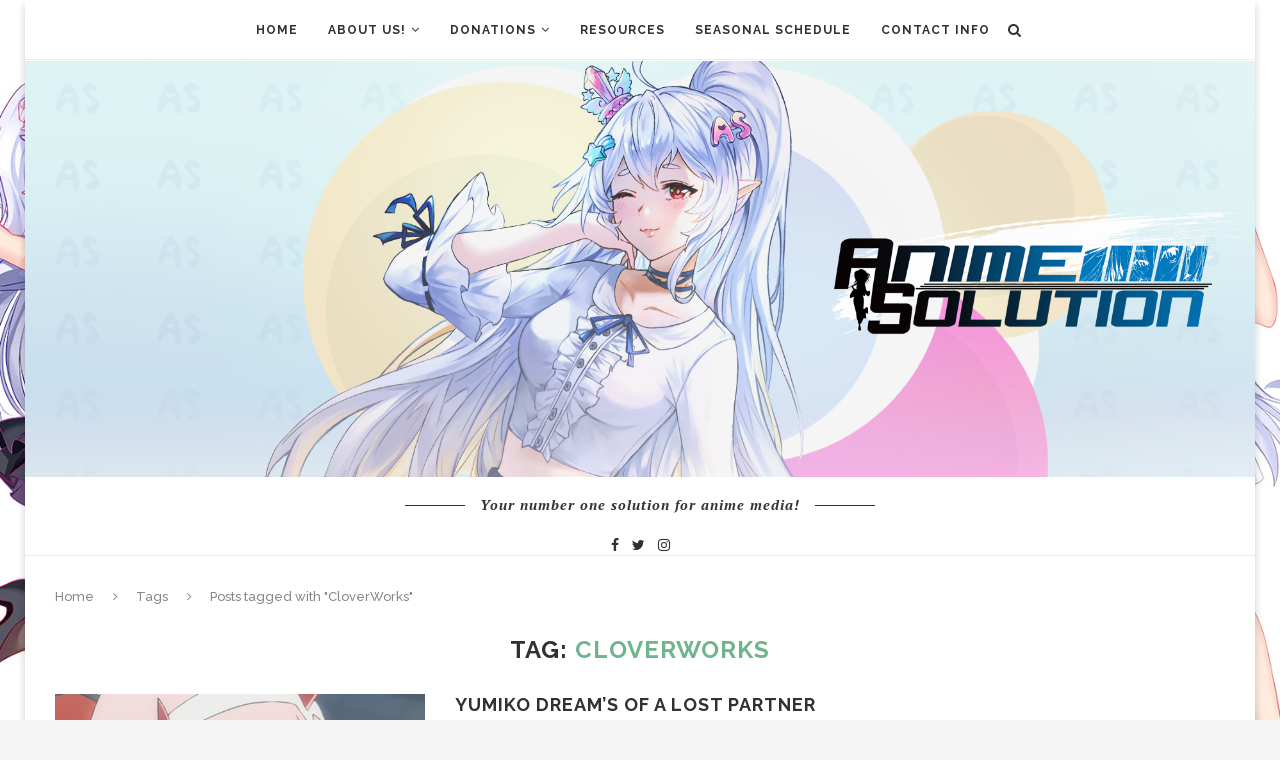

--- FILE ---
content_type: text/html; charset=UTF-8
request_url: https://animesolution.com/tag/cloverworks/
body_size: 10287
content:
<!DOCTYPE html>
<html lang="en-US">
<head>
	<meta charset="UTF-8">
	<meta http-equiv="X-UA-Compatible" content="IE=edge">
	<meta name="viewport" content="width=device-width, initial-scale=1">
	<link rel="profile" href="https://gmpg.org/xfn/11" />
		<link rel="alternate" type="application/rss+xml" title="Anime Solution RSS Feed" href="https://animesolution.com/feed/" />
	<link rel="alternate" type="application/atom+xml" title="Anime Solution Atom Feed" href="https://animesolution.com/feed/atom/" />
	<link rel="pingback" href="https://animesolution.com/xmlrpc.php" />
	<!--[if lt IE 9]>
	<script src="https://animesolution.com/wp-content/themes/soledad/js/html5.js"></script>
	<![endif]-->
	<title>Tag: CloverWorks | Anime Solution</title>

<!-- The SEO Framework by Sybre Waaijer -->
<meta property="og:locale" content="en_US" />
<meta property="og:type" content="website" />
<meta property="og:title" content="Tag: CloverWorks | Anime Solution" />
<meta property="og:url" content="https://animesolution.com/tag/cloverworks/" />
<meta property="og:site_name" content="Anime Solution" />
<meta name="twitter:card" content="summary_large_image" />
<meta name="twitter:title" content="Tag: CloverWorks | Anime Solution" />
<link rel="canonical" href="https://animesolution.com/tag/cloverworks/" />
<link rel="next" href="https://animesolution.com/tag/cloverworks/page/2/" />
<!-- / The SEO Framework by Sybre Waaijer | 0.64ms meta | 0.99ms boot -->

<link rel='dns-prefetch' href='//fonts.googleapis.com' />
<link rel='dns-prefetch' href='//s.w.org' />
<link rel="alternate" type="application/rss+xml" title="Anime Solution &raquo; Feed" href="https://animesolution.com/feed/" />
<link rel="alternate" type="application/rss+xml" title="Anime Solution &raquo; Comments Feed" href="https://animesolution.com/comments/feed/" />
<link rel="alternate" type="application/rss+xml" title="Anime Solution &raquo; CloverWorks Tag Feed" href="https://animesolution.com/tag/cloverworks/feed/" />
		<script type="text/javascript">
			window._wpemojiSettings = {"baseUrl":"https:\/\/s.w.org\/images\/core\/emoji\/12.0.0-1\/72x72\/","ext":".png","svgUrl":"https:\/\/s.w.org\/images\/core\/emoji\/12.0.0-1\/svg\/","svgExt":".svg","source":{"concatemoji":"https:\/\/animesolution.com\/wp-includes\/js\/wp-emoji-release.min.js?ver=5.3.2"}};
			!function(e,a,t){var r,n,o,i,p=a.createElement("canvas"),s=p.getContext&&p.getContext("2d");function c(e,t){var a=String.fromCharCode;s.clearRect(0,0,p.width,p.height),s.fillText(a.apply(this,e),0,0);var r=p.toDataURL();return s.clearRect(0,0,p.width,p.height),s.fillText(a.apply(this,t),0,0),r===p.toDataURL()}function l(e){if(!s||!s.fillText)return!1;switch(s.textBaseline="top",s.font="600 32px Arial",e){case"flag":return!c([127987,65039,8205,9895,65039],[127987,65039,8203,9895,65039])&&(!c([55356,56826,55356,56819],[55356,56826,8203,55356,56819])&&!c([55356,57332,56128,56423,56128,56418,56128,56421,56128,56430,56128,56423,56128,56447],[55356,57332,8203,56128,56423,8203,56128,56418,8203,56128,56421,8203,56128,56430,8203,56128,56423,8203,56128,56447]));case"emoji":return!c([55357,56424,55356,57342,8205,55358,56605,8205,55357,56424,55356,57340],[55357,56424,55356,57342,8203,55358,56605,8203,55357,56424,55356,57340])}return!1}function d(e){var t=a.createElement("script");t.src=e,t.defer=t.type="text/javascript",a.getElementsByTagName("head")[0].appendChild(t)}for(i=Array("flag","emoji"),t.supports={everything:!0,everythingExceptFlag:!0},o=0;o<i.length;o++)t.supports[i[o]]=l(i[o]),t.supports.everything=t.supports.everything&&t.supports[i[o]],"flag"!==i[o]&&(t.supports.everythingExceptFlag=t.supports.everythingExceptFlag&&t.supports[i[o]]);t.supports.everythingExceptFlag=t.supports.everythingExceptFlag&&!t.supports.flag,t.DOMReady=!1,t.readyCallback=function(){t.DOMReady=!0},t.supports.everything||(n=function(){t.readyCallback()},a.addEventListener?(a.addEventListener("DOMContentLoaded",n,!1),e.addEventListener("load",n,!1)):(e.attachEvent("onload",n),a.attachEvent("onreadystatechange",function(){"complete"===a.readyState&&t.readyCallback()})),(r=t.source||{}).concatemoji?d(r.concatemoji):r.wpemoji&&r.twemoji&&(d(r.twemoji),d(r.wpemoji)))}(window,document,window._wpemojiSettings);
		</script>
		<style type="text/css">
img.wp-smiley,
img.emoji {
	display: inline !important;
	border: none !important;
	box-shadow: none !important;
	height: 1em !important;
	width: 1em !important;
	margin: 0 .07em !important;
	vertical-align: -0.1em !important;
	background: none !important;
	padding: 0 !important;
}
</style>
	<link rel='stylesheet' id='wp-block-library-css'  href='https://animesolution.com/wp-includes/css/dist/block-library/style.min.css?ver=5.3.2' type='text/css' media='all' />
<link rel='stylesheet' id='wp-block-library-theme-css'  href='https://animesolution.com/wp-includes/css/dist/block-library/theme.min.css?ver=5.3.2' type='text/css' media='all' />
<link rel='stylesheet' id='ivory-search-styles-css'  href='https://animesolution.com/wp-content/plugins/add-search-to-menu/public/css/ivory-search.min.css?ver=4.5.2' type='text/css' media='all' />
<link rel='stylesheet' id='h5vp-style-css'  href='https://animesolution.com/wp-content/plugins/html5-video-player-pro/css/h5vp.css?ver=1.5' type='text/css' media='all' />
<link rel='stylesheet' id='wou-css-css'  href='https://animesolution.com/wp-content/plugins/wpdiscuz-online-users/assets/css/wou.min.css?ver=7.0.1' type='text/css' media='all' />
<style id='wou-css-inline-css' type='text/css'>
#wpdcom .wc-comment .wou-status-online{color:#00b38f;border: 1px solid #00b38f;}#wpdcom .wou-status-offline i{color:#ca3c3c;}#wpdcom .wou-status-offline{color:#ca3c3c;border: 1px solid #ca3c3c;}#wpdcom .wou-status-online i{color:#00b38f;}#wpdcom .wou-status-online{color:#00b38f;border: 1px solid #00b38f;}#wou-notification-popup{bottom:50px;right:50px;}#wou-notification-popup .wou-notification-item{background:#eee;color:#333;}
</style>
<link rel='stylesheet' id='penci-fonts-css'  href='//fonts.googleapis.com/css?family=Raleway%3A300%2C300italic%2C400%2C400italic%2C500%2C500italic%2C700%2C700italic%2C800%2C800italic%7CPT+Serif%3A300%2C300italic%2C400%2C400italic%2C500%2C500italic%2C700%2C700italic%2C800%2C800italic%7CPlayfair+Display+SC%3A300%2C300italic%2C400%2C400italic%2C500%2C500italic%2C700%2C700italic%2C800%2C800italic%7CMontserrat%3A300%2C300italic%2C400%2C400italic%2C500%2C500italic%2C700%2C700italic%2C800%2C800italic%26subset%3Dlatin%2Ccyrillic%2Ccyrillic-ext%2Cgreek%2Cgreek-ext%2Clatin-ext&#038;ver=1.0' type='text/css' media='all' />
<link rel='stylesheet' id='penci_style-css'  href='https://animesolution.com/wp-content/themes/soledad/style.css?ver=1592718653' type='text/css' media='all' />
<link rel='stylesheet' id='wpdiscuz-font-awesome-css'  href='https://animesolution.com/wp-content/plugins/wpdiscuz/assets/third-party/font-awesome-5.13.0/css/fontawesome-all.min.css?ver=7.0.6' type='text/css' media='all' />
<link rel='stylesheet' id='wpdiscuz_widgets_comm_vot_style-css'  href='https://animesolution.com/wp-content/plugins/wpdiscuz-widgets/assets/css/style.min.css?ver=7.0.3' type='text/css' media='all' />
<link rel='stylesheet' id='wpdiscuz_widgets_slick_style-css'  href='https://animesolution.com/wp-content/plugins/wpdiscuz-widgets/assets/third-party/slick/slick.min.css?ver=7.0.3' type='text/css' media='all' />
<script type='text/javascript' src='https://animesolution.com/wp-content/plugins/wp-gfycat/js/gfyCollection.js?ver=5.3.2'></script>
<script type='text/javascript' src='https://animesolution.com/wp-content/plugins/wp-gfycat/js/gfyObject.js?ver=5.3.2'></script>
<script type='text/javascript' src='https://animesolution.com/wp-content/plugins/wp-gfycat/js/analytics.js?ver=5.3.2'></script>
<script type='text/javascript' src='https://animesolution.com/wp-includes/js/jquery/jquery.js?ver=1.12.4-wp'></script>
<script type='text/javascript' src='https://animesolution.com/wp-includes/js/jquery/jquery-migrate.min.js?ver=1.4.1'></script>
<script type='text/javascript' src='https://animesolution.com/wp-content/plugins/html5-video-player-pro/js/h5vp.js?ver=1.5'></script>
<link rel='https://api.w.org/' href='https://animesolution.com/wp-json/' />
<link rel="EditURI" type="application/rsd+xml" title="RSD" href="https://animesolution.com/xmlrpc.php?rsd" />
<link rel="wlwmanifest" type="application/wlwmanifest+xml" href="https://animesolution.com/wp-includes/wlwmanifest.xml" /> 
<meta name="p:domain_verify" content="9fc7c7fd4d154a16ab48e77530e08292"/>
<meta name="google-site-verification" content="AGJgSTotQvl6v5o9yxdaV_hZOqs5Cb-eV4adXL_PZHY" /><link rel="apple-touch-icon" sizes="180x180" href="/wp-content/uploads/fbrfg/apple-touch-icon.png?v=yyQz4rwmkG">
<link rel="icon" type="image/png" sizes="32x32" href="/wp-content/uploads/fbrfg/favicon-32x32.png?v=yyQz4rwmkG">
<link rel="icon" type="image/png" sizes="16x16" href="/wp-content/uploads/fbrfg/favicon-16x16.png?v=yyQz4rwmkG">
<link rel="manifest" href="/wp-content/uploads/fbrfg/site.webmanifest?v=yyQz4rwmkG">
<link rel="mask-icon" href="/wp-content/uploads/fbrfg/safari-pinned-tab.svg?v=yyQz4rwmkG" color="#5bbad5">
<link rel="shortcut icon" href="/wp-content/uploads/fbrfg/favicon.ico?v=yyQz4rwmkG">
<meta name="msapplication-TileColor" content="#2b5797">
<meta name="msapplication-config" content="/wp-content/uploads/fbrfg/browserconfig.xml?v=yyQz4rwmkG">
<meta name="theme-color" content="#ffffff">        <style type='text/css'>.like-count-first.wpdiscuz-widget-comment .wpdiscuz-widget-icon-show-box{background:#20252B;}#widget-comments-container .wpdiscuz-widgets-tab-title-list li .fas{color:#20252B;}div#widget-comments-container.widget-comments-container{max-width:550px;margin-left:10px;margin-right:10px;}div#widget-comments-container div.wpdiscuz-widgets-content{padding-right:10px;padding-left:10px;}div.widget-comments-container>div,div.widget-comments-container>ul>.tab-title-list-active-item{background-color:rgba(255, 255, 255, 0);}#widget-comments-container ul.wpdiscuz-widgets-tab-title-list li.tab-title-list-active-item{border-top-color:#20252B}#widget-comments-container .wpd_widgets_items_wrapper .slick-arrow{background:#20252B;} #widget-comments-container{font-size:100%}</style>
        <style type="text/css">				.penci-hide-tagupdated{ display: none !important; }
									.featured-area .penci-image-holder, .featured-area .penci-slider4-overlay, .featured-area .penci-slide-overlay .overlay-link, .featured-style-29 .featured-slider-overlay, .penci-slider38-overlay{ border-radius: ; -webkit-border-radius: ; }
		.penci-featured-content-right:before{ border-top-right-radius: ; border-bottom-right-radius: ; }
		.penci-flat-overlay .penci-slide-overlay .penci-mag-featured-content:before{ border-bottom-left-radius: ; border-bottom-right-radius: ; }
				.container-single .post-image{ border-radius: ; -webkit-border-radius: ; }
				.penci-mega-thumbnail .penci-image-holder{ border-radius: ; -webkit-border-radius: ; }
						body.penci-body-boxed { background-image: url(https://animesolution.com/wp-content/uploads/2020/09/AS-Ani-BG.jpg); }
							#header .inner-header .container { padding:1px 0; }
	
						.penci-page-header h1 { text-transform: none; }
						
																																																																				.penci-featured-content .feat-text h3 a, .featured-style-35 .feat-text-right h3 a, .featured-style-4 .penci-featured-content .feat-text h3 a, .penci-mag-featured-content h3 a, .pencislider-container .pencislider-content .pencislider-title { text-transform: none; letter-spacing: 0; }
											.penci-header-signup-form { padding-top: px; }
	.penci-header-signup-form { padding-bottom: px; }
																						.penci-slide-overlay .overlay-link, .penci-slider38-overlay { opacity: ; }
	.penci-item-mag:hover .penci-slide-overlay .overlay-link, .featured-style-38 .item:hover .penci-slider38-overlay { opacity: ; }
	.penci-featured-content .featured-slider-overlay { opacity: ; }
										.featured-style-29 .featured-slider-overlay { opacity: ; }
								.pencislider-container .pencislider-content .pencislider-title, .featured-style-37 .penci-item-1 .featured-cat{-webkit-animation-delay: 0.9s;-moz-animation-delay: 0.9s;-o-animation-delay: 0.9s;animation-delay: 0.9s;}
		.pencislider-container .pencislider-caption, .featured-style-37 .penci-item-1 .feat-text h3 {-webkit-animation-delay: 1.1s;-moz-animation-delay: 1.1s;-o-animation-delay: 1.1s;animation-delay: 1.1s;}
		.pencislider-container .pencislider-content .penci-button, .featured-style-37 .penci-item-1 .feat-meta {-webkit-animation-delay: 1.3s;-moz-animation-delay: 1.3s;-o-animation-delay: 1.3s;animation-delay: 1.3s;}
		.penci-featured-content .feat-text{ -webkit-animation-delay: 0.7s;-moz-animation-delay: 0.7s;-o-animation-delay: 0.7s;animation-delay: 0.7s; }
		.penci-featured-content .feat-text .featured-cat{ -webkit-animation-delay: 0.9s;-moz-animation-delay: 0.9s;-o-animation-delay: 0.9s;animation-delay: 0.9s; }
		.penci-featured-content .feat-text h3{ -webkit-animation-delay: 1.1s;-moz-animation-delay: 1.1s;-o-animation-delay: 1.1s;animation-delay: 1.1s; }
		.penci-featured-content .feat-text .feat-meta, .featured-style-29 .penci-featured-slider-button{ -webkit-animation-delay: 1.3s;-moz-animation-delay: 1.3s;-o-animation-delay: 1.5s;animation-delay: 1.3s; }
		.penci-featured-content-right:before{ animation-delay: 0.8s; -webkit-animation-delay: 0.8s; }
		.featured-style-35 .featured-cat{ animation-delay: 1.2s; -webkit-animation-delay: 1.2s; }
		.featured-style-35 .feat-text-right h3{ animation-delay: 1.4s; -webkit-animation-delay: 1.4s; }
		.featured-style-35 .feat-text-right .featured-content-excerpt{ animation-delay: 1.6s; -webkit-animation-delay: 1.6s; }
		.featured-style-35 .feat-text-right .penci-featured-slider-button{ animation-delay: 1.8s; -webkit-animation-delay: 1.8s; }
																								.penci-grid li.typography-style .overlay-typography { opacity: ; }
	.penci-grid li.typography-style:hover .overlay-typography { opacity: ; }
																	
		
																																																								.container-single .single-post-title { text-transform: none; letter-spacing: 1px; }
																				.container-single .post-pagination h5 { text-transform: none; letter-spacing: 0; }
					.container-single .item-related h3 a { text-transform: none; letter-spacing: 0; }
							
																																												
		
									.home-featured-cat-content .mag-photo .mag-overlay-photo { opacity: ; }
	.home-featured-cat-content .mag-photo:hover .mag-overlay-photo { opacity: ; }
													.inner-item-portfolio:hover .penci-portfolio-thumbnail a:after { opacity: ; }
												
	
		
		
	</style><script>
var penciBlocksArray=[];
var portfolioDataJs = portfolioDataJs || [];var PENCILOCALCACHE = {};
		(function () {
				"use strict";
		
				PENCILOCALCACHE = {
					data: {},
					remove: function ( ajaxFilterItem ) {
						delete PENCILOCALCACHE.data[ajaxFilterItem];
					},
					exist: function ( ajaxFilterItem ) {
						return PENCILOCALCACHE.data.hasOwnProperty( ajaxFilterItem ) && PENCILOCALCACHE.data[ajaxFilterItem] !== null;
					},
					get: function ( ajaxFilterItem ) {
						return PENCILOCALCACHE.data[ajaxFilterItem];
					},
					set: function ( ajaxFilterItem, cachedData ) {
						PENCILOCALCACHE.remove( ajaxFilterItem );
						PENCILOCALCACHE.data[ajaxFilterItem] = cachedData;
					}
				};
			}
		)();function penciBlock() {
		    this.atts_json = '';
		    this.content = '';
		}</script>
<script type="application/ld+json">{
    "@context": "https:\/\/schema.org\/",
    "@type": "organization",
    "@id": "#organization",
    "logo": {
        "@type": "ImageObject",
        "url": "https:\/\/animesolution.com\/wp-content\/uploads\/2020\/09\/Anime-Solutions-aniver-banner-1.png"
    },
    "url": "https:\/\/animesolution.com\/",
    "name": "Anime Solution",
    "description": "Your number one solution for anime media!"
}</script><script type="application/ld+json">{
    "@context": "https:\/\/schema.org\/",
    "@type": "WebSite",
    "name": "Anime Solution",
    "alternateName": "Your number one solution for anime media!",
    "url": "https:\/\/animesolution.com\/"
}</script><script type="application/ld+json">{
    "@context": "https:\/\/schema.org\/",
    "@type": "BreadcrumbList",
    "itemListElement": [
        {
            "@type": "ListItem",
            "position": 1,
            "item": {
                "@id": "https:\/\/animesolution.com",
                "name": "Home"
            }
        },
        {
            "@type": "ListItem",
            "position": 2,
            "item": {
                "@id": "https:\/\/animesolution.com\/tag\/cloverworks\/",
                "name": "CloverWorks"
            }
        }
    ]
}</script>
<!-- BEGIN GAINWP v5.4.5 Universal Analytics - https://intelligencewp.com/google-analytics-in-wordpress/ -->
<script>
(function(i,s,o,g,r,a,m){i['GoogleAnalyticsObject']=r;i[r]=i[r]||function(){
	(i[r].q=i[r].q||[]).push(arguments)},i[r].l=1*new Date();a=s.createElement(o),
	m=s.getElementsByTagName(o)[0];a.async=1;a.src=g;m.parentNode.insertBefore(a,m)
})(window,document,'script','https://www.google-analytics.com/analytics.js','ga');
  ga('create', 'UA-106287103-1', 'auto');
  ga('send', 'pageview');
</script>
<!-- END GAINWP Universal Analytics -->
</head>

<body data-rsssl=1 class="archive tag tag-cloverworks tag-193 soledad penci-body-boxed">
	<a id="close-sidebar-nav" class="header-4"><i class="penci-faicon fa fa-close" ></i></a>
	<nav id="sidebar-nav" class="header-4" role="navigation" itemscope itemtype="https://schema.org/SiteNavigationElement">

					<div id="sidebar-nav-logo">
									<a href="https://animesolution.com/"><img class="penci-lazy" src="https://animesolution.com/wp-content/themes/soledad/images/penci-holder.png" data-src="https://animesolution.com/wp-content/uploads/2020/07/AS-Logo.png" alt="Anime Solution" /></a>
							</div>
		
					<div class="header-social sidebar-nav-social">
				<div class="inner-header-social">
			<a href="https://www.facebook.com/animesolution/" rel="nofollow" target="_blank"><i class="penci-faicon fa fa-facebook" ></i></a>
				<a href="https://twitter.com/Anime_Solution?lang=en" rel="nofollow" target="_blank"><i class="penci-faicon fa fa-twitter" ></i></a>
				<a href="https://www.instagram.com/anime_solution_/" rel="nofollow" target="_blank"><i class="penci-faicon fa fa-instagram" ></i></a>
																																		</div>			</div>
		
		<ul id="menu-test" class="menu"><li id="menu-item-74" class="menu-item menu-item-type-custom menu-item-object-custom menu-item-home menu-item-74"><a href="https://animesolution.com/">Home</a></li>
<li id="menu-item-75" class="menu-item menu-item-type-post_type menu-item-object-page menu-item-has-children menu-item-75"><a href="https://animesolution.com/about-us/">About Us!</a>
<ul class="sub-menu">
	<li id="menu-item-81" class="menu-item menu-item-type-post_type menu-item-object-page menu-item-81"><a href="https://animesolution.com/faq/">FAQ</a></li>
</ul>
</li>
<li id="menu-item-133804" class="menu-item menu-item-type-post_type menu-item-object-post menu-item-has-children menu-item-133804"><a href="https://animesolution.com/2019/12/20/donations/">Donations</a>
<ul class="sub-menu">
	<li id="menu-item-140959" class="menu-item menu-item-type-post_type menu-item-object-post menu-item-140959"><a href="https://animesolution.com/2019/12/21/special-thanks/">Special Thanks</a></li>
</ul>
</li>
<li id="menu-item-122" class="menu-item menu-item-type-post_type menu-item-object-page menu-item-122"><a href="https://animesolution.com/resources/">Resources</a></li>
<li id="menu-item-140954" class="menu-item menu-item-type-post_type menu-item-object-post menu-item-140954"><a href="https://animesolution.com/2020/07/05/seasonal-schedule/">Seasonal Schedule</a></li>
<li id="menu-item-98" class="menu-item menu-item-type-post_type menu-item-object-page menu-item-98"><a href="https://animesolution.com/contact-us/">Contact Info</a></li>
</ul>	</nav>
<div class="wrapper-boxed header-style-header-4 enable-boxed">
<div class="penci-header-wrap">			<nav id="navigation" class="header-layout-top header-4 menu-style-2" role="navigation" itemscope itemtype="https://schema.org/SiteNavigationElement">
		<div class="container container-fullwidth">
			<div class="button-menu-mobile header-1"><i class="penci-faicon fa fa-bars" ></i></div>
			<ul id="menu-test-1" class="menu"><li class="menu-item menu-item-type-custom menu-item-object-custom menu-item-home menu-item-74"><a href="https://animesolution.com/">Home</a></li>
<li class="menu-item menu-item-type-post_type menu-item-object-page menu-item-has-children menu-item-75"><a href="https://animesolution.com/about-us/">About Us!</a>
<ul class="sub-menu">
	<li class="menu-item menu-item-type-post_type menu-item-object-page menu-item-81"><a href="https://animesolution.com/faq/">FAQ</a></li>
</ul>
</li>
<li class="menu-item menu-item-type-post_type menu-item-object-post menu-item-has-children menu-item-133804"><a href="https://animesolution.com/2019/12/20/donations/">Donations</a>
<ul class="sub-menu">
	<li class="menu-item menu-item-type-post_type menu-item-object-post menu-item-140959"><a href="https://animesolution.com/2019/12/21/special-thanks/">Special Thanks</a></li>
</ul>
</li>
<li class="menu-item menu-item-type-post_type menu-item-object-page menu-item-122"><a href="https://animesolution.com/resources/">Resources</a></li>
<li class="menu-item menu-item-type-post_type menu-item-object-post menu-item-140954"><a href="https://animesolution.com/2020/07/05/seasonal-schedule/">Seasonal Schedule</a></li>
<li class="menu-item menu-item-type-post_type menu-item-object-page menu-item-98"><a href="https://animesolution.com/contact-us/">Contact Info</a></li>
</ul>			
						<div id="top-search" class="dfdf">
	<a class="search-click"><i class="penci-faicon fa fa-search" ></i></a>
	<div class="show-search">
		<form role="search" method="get" id="searchform" action="https://animesolution.com/">
    <div>
		<input type="text" class="search-input" placeholder="Type and hit enter..." name="s" id="s" />
	 </div>
</form>		<a class="search-click close-search"><i class="penci-faicon fa fa-close" ></i></a>
	</div>
</div>		</div>
	</nav><!-- End Navigation -->
	<header id="header" class="penci-header-second header-header-4 has-bottom-line" itemscope="itemscope" itemtype="https://schema.org/WPHeader">
			<div class="inner-header">
			<div class="container container-fullwidth">
				<div id="logo">
					<a href="https://animesolution.com/"><img src="https://animesolution.com/wp-content/uploads/2020/09/Anime-Solutions-aniver-banner-1.png" alt="Anime Solution"/></a>									</div>

									<div class="header-slogan">
						<h2 class="header-slogan-text">Your number one solution for anime media!</h2>
					</div>
				
									<div class="header-social">
						<div class="inner-header-social">
			<a href="https://www.facebook.com/animesolution/" rel="nofollow" target="_blank"><i class="penci-faicon fa fa-facebook" ></i></a>
				<a href="https://twitter.com/Anime_Solution?lang=en" rel="nofollow" target="_blank"><i class="penci-faicon fa fa-twitter" ></i></a>
				<a href="https://www.instagram.com/anime_solution_/" rel="nofollow" target="_blank"><i class="penci-faicon fa fa-instagram" ></i></a>
																																		</div>					</div>
							</div>
		</div>
	</header>
<!-- end #header -->
</div>
					<div class="container penci-breadcrumb">
			<span><a class="crumb" href="https://animesolution.com/">Home</a></span><i class="penci-faicon fa fa-angle-right" ></i>			<span>Tags</span><i class="penci-faicon fa fa-angle-right" ></i>			<span>Posts tagged with "CloverWorks"</span>
		</div>
			
	<div class="container">
		<div id="main" class="penci-layout-list">
			<div class="theiaStickySidebar">
				<div class="archive-box">
					<div class="title-bar">
						<span>Tag: </span>						<h1>CloverWorks</h1>
					</div>
				</div>

				
				
									<ul class="penci-wrapper-data penci-grid"><li class="list-post pclist-layout">
	<article id="post-208875" class="item hentry">
					<div class="thumbnail">
				
									<a class="penci-image-holder penci-lazy" data-src="https://animesolution.com/wp-content/uploads/2020/12/Darling-in-the-Franxx-Cover-Image-21-585x390.png" href="https://animesolution.com/2020/12/29/yumiko-dreams-of-a-lost-partner/" title="Yumiko Dream&#8217;s of a Lost Partner">
					</a>
				
																															</div>
		
		<div class="content-list-right content-list-center">
			<div class="header-list-style">
				
				<h2 class="penci-entry-title entry-title grid-title"><a href="https://animesolution.com/2020/12/29/yumiko-dreams-of-a-lost-partner/">Yumiko Dream&#8217;s of a Lost Partner</a></h2>
						<div class="penci-hide-tagupdated">
			<span class="author-italic author vcard">by <a class="url fn n" href="https://animesolution.com/author/yumiko/">Yumiko</a></span>
			<time class="entry-date published" datetime="2020-12-29T23:28:29-05:00">December 29, 2020</time>		</div>
											<div class="grid-post-box-meta">
													<span class="author-italic author vcard">by <a class="url fn n" href="https://animesolution.com/author/yumiko/">Yumiko</a></span>
																			<span><time class="entry-date published" datetime="2020-12-29T23:28:29-05:00">December 29, 2020</time></span>
																	</div>
							</div>

							<div class="item-content entry-content">
					<p>There goes another smile&#8230;</p>
				</div>
			
							<div class="penci-readmore-btn penci-btn-align-center">
					<a class="penci-btn-readmore" href="https://animesolution.com/2020/12/29/yumiko-dreams-of-a-lost-partner/">Read more<i class="penci-faicon fa fa-angle-double-right" ></i></a>
				</div>
					</div>

	</article>
</li><li class="list-post pclist-layout">
	<article id="post-206385" class="item hentry">
					<div class="thumbnail">
				
									<a class="penci-image-holder penci-lazy" data-src="https://animesolution.com/wp-content/uploads/2020/12/Darling-in-the-Franxx-Cover-Image-20-585x390.png" href="https://animesolution.com/2020/12/17/yumiko-dreams-of-the-true-enemy/" title="Yumiko Dream&#8217;s of the True Enemy">
					</a>
				
																															</div>
		
		<div class="content-list-right content-list-center">
			<div class="header-list-style">
				
				<h2 class="penci-entry-title entry-title grid-title"><a href="https://animesolution.com/2020/12/17/yumiko-dreams-of-the-true-enemy/">Yumiko Dream&#8217;s of the True Enemy</a></h2>
						<div class="penci-hide-tagupdated">
			<span class="author-italic author vcard">by <a class="url fn n" href="https://animesolution.com/author/yumiko/">Yumiko</a></span>
			<time class="entry-date published" datetime="2020-12-17T21:17:46-05:00">December 17, 2020</time>		</div>
											<div class="grid-post-box-meta">
													<span class="author-italic author vcard">by <a class="url fn n" href="https://animesolution.com/author/yumiko/">Yumiko</a></span>
																			<span><time class="entry-date published" datetime="2020-12-17T21:17:46-05:00">December 17, 2020</time></span>
																	</div>
							</div>

							<div class="item-content entry-content">
					<p>No dream is forgotten here.</p>
				</div>
			
							<div class="penci-readmore-btn penci-btn-align-center">
					<a class="penci-btn-readmore" href="https://animesolution.com/2020/12/17/yumiko-dreams-of-the-true-enemy/">Read more<i class="penci-faicon fa fa-angle-double-right" ></i></a>
				</div>
					</div>

	</article>
</li><li class="list-post pclist-layout">
	<article id="post-202350" class="item hentry">
					<div class="thumbnail">
				
									<a class="penci-image-holder penci-lazy" data-src="https://animesolution.com/wp-content/uploads/2020/11/Darling-in-the-Franxx-Cover-Image-19-585x390.png" href="https://animesolution.com/2020/11/22/yumiko-dreams-of-immortality/" title="Yumiko Dream&#8217;s of Immortality">
					</a>
				
																															</div>
		
		<div class="content-list-right content-list-center">
			<div class="header-list-style">
				
				<h2 class="penci-entry-title entry-title grid-title"><a href="https://animesolution.com/2020/11/22/yumiko-dreams-of-immortality/">Yumiko Dream&#8217;s of Immortality</a></h2>
						<div class="penci-hide-tagupdated">
			<span class="author-italic author vcard">by <a class="url fn n" href="https://animesolution.com/author/yumiko/">Yumiko</a></span>
			<time class="entry-date published" datetime="2020-11-22T16:35:41-05:00">November 22, 2020</time>		</div>
											<div class="grid-post-box-meta">
													<span class="author-italic author vcard">by <a class="url fn n" href="https://animesolution.com/author/yumiko/">Yumiko</a></span>
																			<span><time class="entry-date published" datetime="2020-11-22T16:35:41-05:00">November 22, 2020</time></span>
																	</div>
							</div>

							<div class="item-content entry-content">
					<p>Time for a history lesson.</p>
				</div>
			
							<div class="penci-readmore-btn penci-btn-align-center">
					<a class="penci-btn-readmore" href="https://animesolution.com/2020/11/22/yumiko-dreams-of-immortality/">Read more<i class="penci-faicon fa fa-angle-double-right" ></i></a>
				</div>
					</div>

	</article>
</li><li class="list-post pclist-layout">
	<article id="post-198508" class="item hentry">
					<div class="thumbnail">
				
									<a class="penci-image-holder penci-lazy" data-src="https://animesolution.com/wp-content/uploads/2020/11/Darling-in-the-Franxx-Cover-Image-17-585x390.png" href="https://animesolution.com/2020/11/01/yumiko-dreams-of-a-false-eden/" title="Yumiko Dream&#8217;s of a False Eden">
					</a>
				
																															</div>
		
		<div class="content-list-right content-list-center">
			<div class="header-list-style">
				
				<h2 class="penci-entry-title entry-title grid-title"><a href="https://animesolution.com/2020/11/01/yumiko-dreams-of-a-false-eden/">Yumiko Dream&#8217;s of a False Eden</a></h2>
						<div class="penci-hide-tagupdated">
			<span class="author-italic author vcard">by <a class="url fn n" href="https://animesolution.com/author/yumiko/">Yumiko</a></span>
			<time class="entry-date published" datetime="2020-11-01T12:31:07-05:00">November 1, 2020</time>		</div>
											<div class="grid-post-box-meta">
													<span class="author-italic author vcard">by <a class="url fn n" href="https://animesolution.com/author/yumiko/">Yumiko</a></span>
																			<span><time class="entry-date published" datetime="2020-11-01T12:31:07-05:00">November 1, 2020</time></span>
																	</div>
							</div>

							<div class="item-content entry-content">
					<p>The terms of surrender have been rejected.</p>
				</div>
			
							<div class="penci-readmore-btn penci-btn-align-center">
					<a class="penci-btn-readmore" href="https://animesolution.com/2020/11/01/yumiko-dreams-of-a-false-eden/">Read more<i class="penci-faicon fa fa-angle-double-right" ></i></a>
				</div>
					</div>

	</article>
</li><li class="list-post pclist-layout">
	<article id="post-197119" class="item hentry">
					<div class="thumbnail">
				
									<a class="penci-image-holder penci-lazy" data-src="https://animesolution.com/wp-content/uploads/2020/10/Darling-in-the-Franxx-Cover-Image-16-585x390.png" href="https://animesolution.com/2020/10/24/yumiko-dreams-of-being-crushed/" title="Yumiko Dream&#8217;s of being Crushed">
					</a>
				
																															</div>
		
		<div class="content-list-right content-list-center">
			<div class="header-list-style">
				
				<h2 class="penci-entry-title entry-title grid-title"><a href="https://animesolution.com/2020/10/24/yumiko-dreams-of-being-crushed/">Yumiko Dream&#8217;s of being Crushed</a></h2>
						<div class="penci-hide-tagupdated">
			<span class="author-italic author vcard">by <a class="url fn n" href="https://animesolution.com/author/yumiko/">Yumiko</a></span>
			<time class="entry-date published" datetime="2020-10-24T22:49:26-04:00">October 24, 2020</time>		</div>
											<div class="grid-post-box-meta">
													<span class="author-italic author vcard">by <a class="url fn n" href="https://animesolution.com/author/yumiko/">Yumiko</a></span>
																			<span><time class="entry-date published" datetime="2020-10-24T22:49:26-04:00">October 24, 2020</time></span>
																	</div>
							</div>

							<div class="item-content entry-content">
					<p>Have they been forgotten?</p>
				</div>
			
							<div class="penci-readmore-btn penci-btn-align-center">
					<a class="penci-btn-readmore" href="https://animesolution.com/2020/10/24/yumiko-dreams-of-being-crushed/">Read more<i class="penci-faicon fa fa-angle-double-right" ></i></a>
				</div>
					</div>

	</article>
</li><li class="list-post pclist-layout">
	<article id="post-193966" class="item hentry">
					<div class="thumbnail">
				
									<a class="penci-image-holder penci-lazy" data-src="https://animesolution.com/wp-content/uploads/2020/10/Darling-in-the-Franxx-Cover-Image-15-585x390.png" href="https://animesolution.com/2020/10/11/yumiko-dreams-of-hopelessness/" title="Yumiko Dream&#8217;s of Hopelessness">
					</a>
				
																															</div>
		
		<div class="content-list-right content-list-center">
			<div class="header-list-style">
				
				<h2 class="penci-entry-title entry-title grid-title"><a href="https://animesolution.com/2020/10/11/yumiko-dreams-of-hopelessness/">Yumiko Dream&#8217;s of Hopelessness</a></h2>
						<div class="penci-hide-tagupdated">
			<span class="author-italic author vcard">by <a class="url fn n" href="https://animesolution.com/author/yumiko/">Yumiko</a></span>
			<time class="entry-date published" datetime="2020-10-11T19:58:07-04:00">October 11, 2020</time>		</div>
											<div class="grid-post-box-meta">
													<span class="author-italic author vcard">by <a class="url fn n" href="https://animesolution.com/author/yumiko/">Yumiko</a></span>
																			<span><time class="entry-date published" datetime="2020-10-11T19:58:07-04:00">October 11, 2020</time></span>
																	</div>
							</div>

							<div class="item-content entry-content">
					<p>There&#8217;s still a chance, right?</p>
				</div>
			
							<div class="penci-readmore-btn penci-btn-align-center">
					<a class="penci-btn-readmore" href="https://animesolution.com/2020/10/11/yumiko-dreams-of-hopelessness/">Read more<i class="penci-faicon fa fa-angle-double-right" ></i></a>
				</div>
					</div>

	</article>
</li><li class="list-post pclist-layout">
	<article id="post-191772" class="item hentry">
					<div class="thumbnail">
				
									<a class="penci-image-holder penci-lazy" data-src="https://animesolution.com/wp-content/uploads/2020/09/Darling-in-the-Franxx-Cover-Image-13-585x390.png" href="https://animesolution.com/2020/09/28/yumiko-dreams-of-the-beast-and-the-prince/" title="Yumiko Dream&#8217;s of the Beast and the Prince">
					</a>
				
																															</div>
		
		<div class="content-list-right content-list-center">
			<div class="header-list-style">
				
				<h2 class="penci-entry-title entry-title grid-title"><a href="https://animesolution.com/2020/09/28/yumiko-dreams-of-the-beast-and-the-prince/">Yumiko Dream&#8217;s of the Beast and the Prince</a></h2>
						<div class="penci-hide-tagupdated">
			<span class="author-italic author vcard">by <a class="url fn n" href="https://animesolution.com/author/yumiko/">Yumiko</a></span>
			<time class="entry-date published" datetime="2020-09-28T19:56:48-04:00">September 28, 2020</time>		</div>
											<div class="grid-post-box-meta">
													<span class="author-italic author vcard">by <a class="url fn n" href="https://animesolution.com/author/yumiko/">Yumiko</a></span>
																			<span><time class="entry-date published" datetime="2020-09-28T19:56:48-04:00">September 28, 2020</time></span>
																	</div>
							</div>

							<div class="item-content entry-content">
					<p>It&#8217;s time to remember the past.</p>
				</div>
			
							<div class="penci-readmore-btn penci-btn-align-center">
					<a class="penci-btn-readmore" href="https://animesolution.com/2020/09/28/yumiko-dreams-of-the-beast-and-the-prince/">Read more<i class="penci-faicon fa fa-angle-double-right" ></i></a>
				</div>
					</div>

	</article>
</li><li class="list-post pclist-layout">
	<article id="post-155287" class="item hentry">
					<div class="thumbnail">
				
									<a class="penci-image-holder penci-lazy" data-src="https://animesolution.com/wp-content/uploads/2020/03/Fate-Grand-Order-Absolute-Demonic-Front-Babylonia-Cover-Image-21.png" href="https://animesolution.com/2020/03/21/yumiko-dream-of-being-praised/" title="Yumiko Dream of being Praised">
					</a>
				
																															</div>
		
		<div class="content-list-right content-list-center">
			<div class="header-list-style">
				
				<h2 class="penci-entry-title entry-title grid-title"><a href="https://animesolution.com/2020/03/21/yumiko-dream-of-being-praised/">Yumiko Dream of being Praised</a></h2>
						<div class="penci-hide-tagupdated">
			<span class="author-italic author vcard">by <a class="url fn n" href="https://animesolution.com/author/yumiko/">Yumiko</a></span>
			<time class="entry-date published" datetime="2020-03-21T23:23:01-04:00">March 21, 2020</time>		</div>
											<div class="grid-post-box-meta">
													<span class="author-italic author vcard">by <a class="url fn n" href="https://animesolution.com/author/yumiko/">Yumiko</a></span>
																			<span><time class="entry-date published" datetime="2020-03-21T23:23:01-04:00">March 21, 2020</time></span>
																	</div>
							</div>

							<div class="item-content entry-content">
					<p>Wake up, Senpai!</p>
				</div>
			
							<div class="penci-readmore-btn penci-btn-align-center">
					<a class="penci-btn-readmore" href="https://animesolution.com/2020/03/21/yumiko-dream-of-being-praised/">Read more<i class="penci-faicon fa fa-angle-double-right" ></i></a>
				</div>
					</div>

	</article>
</li><li class="list-post pclist-layout">
	<article id="post-154202" class="item hentry">
					<div class="thumbnail">
				
									<a class="penci-image-holder penci-lazy" data-src="https://animesolution.com/wp-content/uploads/2020/03/Fate-Grand-Order-Absolute-Demonic-Front-Babylonia-Cover-Image-20.png" href="https://animesolution.com/2020/03/16/yumiko-dream-of-victory/" title="Yumiko Dream of Victory">
					</a>
				
																															</div>
		
		<div class="content-list-right content-list-center">
			<div class="header-list-style">
				
				<h2 class="penci-entry-title entry-title grid-title"><a href="https://animesolution.com/2020/03/16/yumiko-dream-of-victory/">Yumiko Dream of Victory</a></h2>
						<div class="penci-hide-tagupdated">
			<span class="author-italic author vcard">by <a class="url fn n" href="https://animesolution.com/author/yumiko/">Yumiko</a></span>
			<time class="entry-date published" datetime="2020-03-16T00:19:36-04:00">March 16, 2020</time>		</div>
											<div class="grid-post-box-meta">
													<span class="author-italic author vcard">by <a class="url fn n" href="https://animesolution.com/author/yumiko/">Yumiko</a></span>
																			<span><time class="entry-date published" datetime="2020-03-16T00:19:36-04:00">March 16, 2020</time></span>
																	</div>
							</div>

							<div class="item-content entry-content">
					<p>The time for action is now!</p>
				</div>
			
							<div class="penci-readmore-btn penci-btn-align-center">
					<a class="penci-btn-readmore" href="https://animesolution.com/2020/03/16/yumiko-dream-of-victory/">Read more<i class="penci-faicon fa fa-angle-double-right" ></i></a>
				</div>
					</div>

	</article>
</li><li class="list-post pclist-layout">
	<article id="post-152656" class="item hentry">
					<div class="thumbnail">
				
									<a class="penci-image-holder penci-lazy" data-src="https://animesolution.com/wp-content/uploads/2020/03/Fate-Grand-Order-Absolute-Demonic-Front-Babylonia-Cover-Image-19.png" href="https://animesolution.com/2020/03/09/yumiko-dream-of-a-grand-servant/" title="Yumiko Dream of a Grand Servant">
					</a>
				
																															</div>
		
		<div class="content-list-right content-list-center">
			<div class="header-list-style">
				
				<h2 class="penci-entry-title entry-title grid-title"><a href="https://animesolution.com/2020/03/09/yumiko-dream-of-a-grand-servant/">Yumiko Dream of a Grand Servant</a></h2>
						<div class="penci-hide-tagupdated">
			<span class="author-italic author vcard">by <a class="url fn n" href="https://animesolution.com/author/yumiko/">Yumiko</a></span>
			<time class="entry-date published" datetime="2020-03-09T00:16:35-04:00">March 9, 2020</time>		</div>
											<div class="grid-post-box-meta">
													<span class="author-italic author vcard">by <a class="url fn n" href="https://animesolution.com/author/yumiko/">Yumiko</a></span>
																			<span><time class="entry-date published" datetime="2020-03-09T00:16:35-04:00">March 9, 2020</time></span>
																	</div>
							</div>

							<div class="item-content entry-content">
					<p>There&#8217;s always another Servant.</p>
				</div>
			
							<div class="penci-readmore-btn penci-btn-align-center">
					<a class="penci-btn-readmore" href="https://animesolution.com/2020/03/09/yumiko-dream-of-a-grand-servant/">Read more<i class="penci-faicon fa fa-angle-double-right" ></i></a>
				</div>
					</div>

	</article>
</li><li class="list-post pclist-layout">
	<article id="post-149652" class="item hentry">
					<div class="thumbnail">
				
									<a class="penci-image-holder penci-lazy" data-src="https://animesolution.com/wp-content/uploads/2020/02/Fate-Grand-Order-Absolute-Demonic-Front-Babylonia-Cover-Image-18.png" href="https://animesolution.com/2020/02/23/yumiko-dream-of-the-age-of-men/" title="Yumiko Dream of the Age of Men">
					</a>
				
																															</div>
		
		<div class="content-list-right content-list-center">
			<div class="header-list-style">
				
				<h2 class="penci-entry-title entry-title grid-title"><a href="https://animesolution.com/2020/02/23/yumiko-dream-of-the-age-of-men/">Yumiko Dream of the Age of Men</a></h2>
						<div class="penci-hide-tagupdated">
			<span class="author-italic author vcard">by <a class="url fn n" href="https://animesolution.com/author/yumiko/">Yumiko</a></span>
			<time class="entry-date published" datetime="2020-02-23T00:23:46-05:00">February 23, 2020</time>		</div>
											<div class="grid-post-box-meta">
													<span class="author-italic author vcard">by <a class="url fn n" href="https://animesolution.com/author/yumiko/">Yumiko</a></span>
																			<span><time class="entry-date published" datetime="2020-02-23T00:23:46-05:00">February 23, 2020</time></span>
																	</div>
							</div>

							<div class="item-content entry-content">
					<p>Feeling inspired?</p>
				</div>
			
							<div class="penci-readmore-btn penci-btn-align-center">
					<a class="penci-btn-readmore" href="https://animesolution.com/2020/02/23/yumiko-dream-of-the-age-of-men/">Read more<i class="penci-faicon fa fa-angle-double-right" ></i></a>
				</div>
					</div>

	</article>
</li><li class="list-post pclist-layout">
	<article id="post-148074" class="item hentry">
					<div class="thumbnail">
				
									<a class="penci-image-holder penci-lazy" data-src="https://animesolution.com/wp-content/uploads/2020/02/Fate-Grand-Order-Absolute-Demonic-Front-Babylonia-Cover-Image-17.png" href="https://animesolution.com/2020/02/16/yumiko-dream-of-a-useless-goddess/" title="Yumiko Dream of a Useless Goddess">
					</a>
				
																															</div>
		
		<div class="content-list-right content-list-center">
			<div class="header-list-style">
				
				<h2 class="penci-entry-title entry-title grid-title"><a href="https://animesolution.com/2020/02/16/yumiko-dream-of-a-useless-goddess/">Yumiko Dream of a Useless Goddess</a></h2>
						<div class="penci-hide-tagupdated">
			<span class="author-italic author vcard">by <a class="url fn n" href="https://animesolution.com/author/yumiko/">Yumiko</a></span>
			<time class="entry-date published" datetime="2020-02-16T02:29:43-05:00">February 16, 2020</time>		</div>
											<div class="grid-post-box-meta">
													<span class="author-italic author vcard">by <a class="url fn n" href="https://animesolution.com/author/yumiko/">Yumiko</a></span>
																			<span><time class="entry-date published" datetime="2020-02-16T02:29:43-05:00">February 16, 2020</time></span>
																	</div>
							</div>

							<div class="item-content entry-content">
					<p>Is this a one-shot?</p>
				</div>
			
							<div class="penci-readmore-btn penci-btn-align-center">
					<a class="penci-btn-readmore" href="https://animesolution.com/2020/02/16/yumiko-dream-of-a-useless-goddess/">Read more<i class="penci-faicon fa fa-angle-double-right" ></i></a>
				</div>
					</div>

	</article>
</li></ul><div class="penci-pagination align-center"><ul class='page-numbers'>
	<li><span aria-current="page" class="page-numbers current">1</span></li>
	<li><a class="page-numbers" href="https://animesolution.com/tag/cloverworks/page/2/">2</a></li>
	<li><a class="page-numbers" href="https://animesolution.com/tag/cloverworks/page/3/">3</a></li>
	<li><a class="page-numbers" href="https://animesolution.com/tag/cloverworks/page/4/">4</a></li>
	<li><a class="next page-numbers" href="https://animesolution.com/tag/cloverworks/page/2/"><i class="penci-faicon fa fa-angle-right" ></i></a></li>
</ul>
</div>				
				
			</div>
		</div>

		<!-- END CONTAINER -->
</div>

<div class="clear-footer"></div>


		<div id="widget-area">
			<div class="container">
									<div class="footer-widget-wrapper footer-widget-style-1">
						<aside id="ko_fi_widget-3" class="widget ko_fi_widget"><script type='text/javascript' src='https://ko-fi.com/widgets/widget_2.js'></script><script type='text/javascript'>kofiwidget2.init('Help Support Anime Solution!', '#FF5F5F', 'animesolution');let ko_fi_widget_3Html = kofiwidget2.getHTML().replace('<div class=btn-container>', '<div style="width: 100%; text-align: center;" class=btn-container>');document.writeln(ko_fi_widget_3Html);</script></aside><aside id="penci_latest_news_widget-5" class="widget penci_latest_news_widget"><h4 class="widget-title penci-border-arrow"><span class="inner-arrow">Recent Posts</span></h4>				<ul id="penci-latestwg-9838" class="side-newsfeed">
											<li class="penci-feed">
							<div class="side-item">

																	<div class="side-image thumbnail-right">
																															<a class="penci-image-holder penci-lazy small-fix-size" rel="bookmark" data-src="https://animesolution.com/wp-content/uploads/2020/12/2021-Cover-Image-V2-263x175.png" href="https://animesolution.com/2020/12/28/anime-solution-and-2021/" title="Anime Solution and 2021"></a>
										
																			</div>
																<div class="side-item-text">
									<h4 class="side-title-post">
										<a href="https://animesolution.com/2020/12/28/anime-solution-and-2021/" rel="bookmark" title="Anime Solution and 2021">
											Anime Solution and 2021										</a>
									</h4>
																			<span class="side-item-meta"><time class="entry-date published" datetime="2020-12-28T22:38:30-05:00">December 28, 2020</time></span>
																	</div>
							</div>
						</li>
												<li class="penci-feed">
							<div class="side-item">

																	<div class="side-image thumbnail-right">
																															<a class="penci-image-holder penci-lazy small-fix-size" rel="bookmark" data-src="https://animesolution.com/wp-content/uploads/2022/01/Princess-Connect-Re-Dive-Cover-S2-Image-1-263x175.png" href="https://animesolution.com/2022/01/18/princess-connect-redive-s2-t-v-media-review-episode-1/" title="Princess Connect! Re:Dive S2 T.V. Media Review Episode 1"></a>
										
																			</div>
																<div class="side-item-text">
									<h4 class="side-title-post">
										<a href="https://animesolution.com/2022/01/18/princess-connect-redive-s2-t-v-media-review-episode-1/" rel="bookmark" title="Princess Connect! Re:Dive S2 T.V. Media Review Episode 1">
											Princess Connect! Re:Dive S2 T.V. Media Review Episode 1										</a>
									</h4>
																			<span class="side-item-meta"><time class="entry-date published" datetime="2022-01-18T14:09:40-05:00">January 18, 2022</time></span>
																	</div>
							</div>
						</li>
												<li class="penci-feed">
							<div class="side-item">

																	<div class="side-image thumbnail-right">
																															<a class="penci-image-holder penci-lazy small-fix-size" rel="bookmark" data-src="https://animesolution.com/wp-content/uploads/2021/11/ReZero-kara-Hajimeru-Isekai-Seikatsu-2nd-Season-Cover-Image-2-263x175.png" href="https://animesolution.com/2021/11/28/rezero-kara-hajimeru-isekai-seikatsu-2-blu-ray-media-review-episode-2/" title="Re:Zero kara Hajimeru Isekai Seikatsu 2 Blu-ray Media Review Episode 2"></a>
										
																			</div>
																<div class="side-item-text">
									<h4 class="side-title-post">
										<a href="https://animesolution.com/2021/11/28/rezero-kara-hajimeru-isekai-seikatsu-2-blu-ray-media-review-episode-2/" rel="bookmark" title="Re:Zero kara Hajimeru Isekai Seikatsu 2 Blu-ray Media Review Episode 2">
											Re:Zero kara Hajimeru Isekai Seikatsu 2 Blu-ray Media Review Episode 2										</a>
									</h4>
																			<span class="side-item-meta"><time class="entry-date published" datetime="2021-11-28T21:43:52-05:00">November 28, 2021</time></span>
																	</div>
							</div>
						</li>
												<li class="penci-feed">
							<div class="side-item">

																	<div class="side-image thumbnail-right">
																															<a class="penci-image-holder penci-lazy small-fix-size" rel="bookmark" data-src="https://animesolution.com/wp-content/uploads/2021/10/Azur-Lane-Bisoku-Zenshin-Cover-Image-3-263x175.png" href="https://animesolution.com/2021/10/03/yumiko-dreams-of-gaming-during-class/" title="Yumiko Dream’s of Gaming During Class"></a>
										
																			</div>
																<div class="side-item-text">
									<h4 class="side-title-post">
										<a href="https://animesolution.com/2021/10/03/yumiko-dreams-of-gaming-during-class/" rel="bookmark" title="Yumiko Dream’s of Gaming During Class">
											Yumiko Dream’s of Gaming During Class										</a>
									</h4>
																			<span class="side-item-meta"><time class="entry-date published" datetime="2021-10-03T21:50:28-04:00">October 3, 2021</time></span>
																	</div>
							</div>
						</li>
										</ul>

			<style>#penci-latestwg-9838 .penci-image-holder:before{ padding-top: 66.6667%; }</style></aside>					</div>
					<div class="footer-widget-wrapper footer-widget-style-1">
						<aside id="archives-4" class="widget widget_archive"><h4 class="widget-title penci-border-arrow"><span class="inner-arrow">Archives</span></h4>		<label class="screen-reader-text" for="archives-dropdown-4">Archives</label>
		<select id="archives-dropdown-4" name="archive-dropdown">
			
			<option value="">Select Month</option>
				<option value='https://animesolution.com/2022/01/'> January 2022 &nbsp;(1)</option>
	<option value='https://animesolution.com/2021/11/'> November 2021 &nbsp;(1)</option>
	<option value='https://animesolution.com/2021/10/'> October 2021 &nbsp;(1)</option>
	<option value='https://animesolution.com/2021/09/'> September 2021 &nbsp;(4)</option>
	<option value='https://animesolution.com/2021/08/'> August 2021 &nbsp;(5)</option>
	<option value='https://animesolution.com/2021/07/'> July 2021 &nbsp;(4)</option>
	<option value='https://animesolution.com/2021/06/'> June 2021 &nbsp;(4)</option>
	<option value='https://animesolution.com/2021/05/'> May 2021 &nbsp;(4)</option>
	<option value='https://animesolution.com/2021/04/'> April 2021 &nbsp;(5)</option>
	<option value='https://animesolution.com/2021/03/'> March 2021 &nbsp;(4)</option>
	<option value='https://animesolution.com/2021/02/'> February 2021 &nbsp;(4)</option>
	<option value='https://animesolution.com/2021/01/'> January 2021 &nbsp;(4)</option>
	<option value='https://animesolution.com/2020/12/'> December 2020 &nbsp;(36)</option>
	<option value='https://animesolution.com/2020/11/'> November 2020 &nbsp;(37)</option>
	<option value='https://animesolution.com/2020/10/'> October 2020 &nbsp;(39)</option>
	<option value='https://animesolution.com/2020/09/'> September 2020 &nbsp;(30)</option>
	<option value='https://animesolution.com/2020/08/'> August 2020 &nbsp;(35)</option>
	<option value='https://animesolution.com/2020/07/'> July 2020 &nbsp;(38)</option>
	<option value='https://animesolution.com/2020/06/'> June 2020 &nbsp;(33)</option>
	<option value='https://animesolution.com/2020/05/'> May 2020 &nbsp;(35)</option>
	<option value='https://animesolution.com/2020/04/'> April 2020 &nbsp;(34)</option>
	<option value='https://animesolution.com/2020/03/'> March 2020 &nbsp;(39)</option>
	<option value='https://animesolution.com/2020/02/'> February 2020 &nbsp;(40)</option>
	<option value='https://animesolution.com/2020/01/'> January 2020 &nbsp;(38)</option>
	<option value='https://animesolution.com/2019/12/'> December 2019 &nbsp;(36)</option>
	<option value='https://animesolution.com/2019/11/'> November 2019 &nbsp;(30)</option>
	<option value='https://animesolution.com/2019/10/'> October 2019 &nbsp;(32)</option>
	<option value='https://animesolution.com/2019/09/'> September 2019 &nbsp;(41)</option>
	<option value='https://animesolution.com/2019/08/'> August 2019 &nbsp;(49)</option>
	<option value='https://animesolution.com/2019/07/'> July 2019 &nbsp;(53)</option>
	<option value='https://animesolution.com/2019/06/'> June 2019 &nbsp;(44)</option>
	<option value='https://animesolution.com/2019/05/'> May 2019 &nbsp;(43)</option>
	<option value='https://animesolution.com/2019/04/'> April 2019 &nbsp;(41)</option>
	<option value='https://animesolution.com/2019/03/'> March 2019 &nbsp;(43)</option>
	<option value='https://animesolution.com/2019/02/'> February 2019 &nbsp;(41)</option>
	<option value='https://animesolution.com/2019/01/'> January 2019 &nbsp;(42)</option>
	<option value='https://animesolution.com/2018/12/'> December 2018 &nbsp;(33)</option>
	<option value='https://animesolution.com/2018/11/'> November 2018 &nbsp;(30)</option>
	<option value='https://animesolution.com/2018/10/'> October 2018 &nbsp;(37)</option>
	<option value='https://animesolution.com/2018/09/'> September 2018 &nbsp;(36)</option>
	<option value='https://animesolution.com/2018/08/'> August 2018 &nbsp;(42)</option>
	<option value='https://animesolution.com/2018/07/'> July 2018 &nbsp;(47)</option>
	<option value='https://animesolution.com/2018/06/'> June 2018 &nbsp;(45)</option>
	<option value='https://animesolution.com/2018/05/'> May 2018 &nbsp;(48)</option>
	<option value='https://animesolution.com/2018/04/'> April 2018 &nbsp;(43)</option>
	<option value='https://animesolution.com/2018/03/'> March 2018 &nbsp;(41)</option>
	<option value='https://animesolution.com/2018/02/'> February 2018 &nbsp;(36)</option>
	<option value='https://animesolution.com/2018/01/'> January 2018 &nbsp;(37)</option>
	<option value='https://animesolution.com/2017/12/'> December 2017 &nbsp;(34)</option>
	<option value='https://animesolution.com/2017/11/'> November 2017 &nbsp;(24)</option>
	<option value='https://animesolution.com/2017/10/'> October 2017 &nbsp;(40)</option>
	<option value='https://animesolution.com/2017/09/'> September 2017 &nbsp;(8)</option>

		</select>

<script type="text/javascript">
/* <![CDATA[ */
(function() {
	var dropdown = document.getElementById( "archives-dropdown-4" );
	function onSelectChange() {
		if ( dropdown.options[ dropdown.selectedIndex ].value !== '' ) {
			document.location.href = this.options[ this.selectedIndex ].value;
		}
	}
	dropdown.onchange = onSelectChange;
})();
/* ]]> */
</script>

		</aside>					</div>
					<div class="footer-widget-wrapper footer-widget-style-1 last">
						<aside id="search-2" class="widget widget_search"><form role="search" method="get" id="searchform" action="https://animesolution.com/">
    <div>
		<input type="text" class="search-input" placeholder="Type and hit enter..." name="s" id="s" />
	 </div>
</form></aside>					</div>
							</div>
		</div>



<footer id="footer-section" class="penci-footer-social-media penci-lazy footer-social-remove-text" itemscope itemtype="https://schema.org/WPFooter">
	<div class="container">
					<div class="footer-socials-section">
				<ul class="footer-socials">
											<li><a href="https://www.facebook.com/animesolution/" rel="nofollow" target="_blank"><i class="penci-faicon fa fa-facebook" ></i><span>Facebook</span></a></li>
																<li><a href="https://twitter.com/Anime_Solution?lang=en" rel="nofollow" target="_blank"><i class="penci-faicon fa fa-twitter" ></i><span>Twitter</span></a></li>
																<li><a href="https://www.instagram.com/anime_solution_/" rel="nofollow" target="_blank"><i class="penci-faicon fa fa-instagram" ></i><span>Instagram</span></a></li>
																																																																																																																																																																														</ul>
			</div>
									<div class="footer-logo-copyright footer-not-logo">
				
									<div class="footer-menu-wrap" role="navigation" itemscope itemtype="https://schema.org/SiteNavigationElement">
					<ul id="menu-test-2" class="footer-menu"><li class="menu-item menu-item-type-custom menu-item-object-custom menu-item-home menu-item-74"><a href="https://animesolution.com/">Home</a></li>
<li class="menu-item menu-item-type-post_type menu-item-object-page menu-item-has-children menu-item-75"><a href="https://animesolution.com/about-us/">About Us!</a>
<ul class="sub-menu">
	<li class="menu-item menu-item-type-post_type menu-item-object-page menu-item-81"><a href="https://animesolution.com/faq/">FAQ</a></li>
</ul>
</li>
<li class="menu-item menu-item-type-post_type menu-item-object-post menu-item-has-children menu-item-133804"><a href="https://animesolution.com/2019/12/20/donations/">Donations</a>
<ul class="sub-menu">
	<li class="menu-item menu-item-type-post_type menu-item-object-post menu-item-140959"><a href="https://animesolution.com/2019/12/21/special-thanks/">Special Thanks</a></li>
</ul>
</li>
<li class="menu-item menu-item-type-post_type menu-item-object-page menu-item-122"><a href="https://animesolution.com/resources/">Resources</a></li>
<li class="menu-item menu-item-type-post_type menu-item-object-post menu-item-140954"><a href="https://animesolution.com/2020/07/05/seasonal-schedule/">Seasonal Schedule</a></li>
<li class="menu-item menu-item-type-post_type menu-item-object-page menu-item-98"><a href="https://animesolution.com/contact-us/">Contact Info</a></li>
</ul>					</div>
				
									<div id="footer-copyright">
						<p>© 2020 Anime Solution. All Rights Reserved.</p>
					</div>
													<div class="go-to-top-parent"><a href="#" class="go-to-top"><span><i class="penci-faicon fa fa-angle-up" ></i> <br>Back To Top</span></a></div>
							</div>
					</div>
</footer>

</div><!-- End .wrapper-boxed -->

<div id="fb-root"></div>
<div id="wou-notification-popup"><div id="wou-notification-popup-flex"></div></div><script type='text/javascript'>
/* <![CDATA[ */
var IvorySearchVars = {"is_analytics_enabled":"1"};
/* ]]> */
</script>
<script type='text/javascript' src='https://animesolution.com/wp-content/plugins/add-search-to-menu/public/js/ivory-search.min.js?ver=4.5.2'></script>
<script type='text/javascript' src='https://animesolution.com/wp-content/themes/soledad/js/libs-script.min.js?ver=1592718653'></script>
<script type='text/javascript'>
/* <![CDATA[ */
var ajax_var_more = {"url":"https:\/\/animesolution.com\/wp-admin\/admin-ajax.php","nonce":"27adcca388","errorPass":"<p class=\"message message-error\">Password does not match the confirm password<\/p>","login":"Email Address","password":"Password"};
/* ]]> */
</script>
<script type='text/javascript' src='https://animesolution.com/wp-content/themes/soledad/js/main.js?ver=1592718653'></script>
<script type='text/javascript'>
/* <![CDATA[ */
var ajax_var = {"url":"https:\/\/animesolution.com\/wp-admin\/admin-ajax.php","nonce":"27adcca388","errorPass":"<p class=\"message message-error\">Password does not match the confirm password<\/p>","login":"Email Address","password":"Password"};
/* ]]> */
</script>
<script type='text/javascript' src='https://animesolution.com/wp-content/themes/soledad/js/post-like.js?ver=1592718653'></script>
<script type='text/javascript' src='https://animesolution.com/wp-content/plugins/wpdiscuz-widgets/assets/js/script.min.js?ver=7.0.3'></script>
<script type='text/javascript' src='https://animesolution.com/wp-content/plugins/wpdiscuz-widgets/assets/third-party/slick/slick.min.js?ver=7.0.3'></script>
<script type='text/javascript' src='https://animesolution.com/wp-includes/js/wp-embed.min.js?ver=5.3.2'></script>
<!-- start Simple Custom CSS and JS -->
<!-- end Simple Custom CSS and JS -->
<!-- start Simple Custom CSS and JS -->
<!-- end Simple Custom CSS and JS -->
<!-- start Simple Custom CSS and JS -->
<!-- e8d1c8fab4035b22219ad579665249d7 --><!-- end Simple Custom CSS and JS -->
<!-- start Simple Custom CSS and JS -->
<!-- 30f2e8d4d6a448281453ac7c9c8f81f0 --><!-- end Simple Custom CSS and JS -->


<script defer src="https://static.cloudflareinsights.com/beacon.min.js/vcd15cbe7772f49c399c6a5babf22c1241717689176015" integrity="sha512-ZpsOmlRQV6y907TI0dKBHq9Md29nnaEIPlkf84rnaERnq6zvWvPUqr2ft8M1aS28oN72PdrCzSjY4U6VaAw1EQ==" data-cf-beacon='{"version":"2024.11.0","token":"bbe210416b364b719ec07fd940e7b109","r":1,"server_timing":{"name":{"cfCacheStatus":true,"cfEdge":true,"cfExtPri":true,"cfL4":true,"cfOrigin":true,"cfSpeedBrain":true},"location_startswith":null}}' crossorigin="anonymous"></script>
</body>
</html>
<!-- Page supported by LiteSpeed Cache 3.2.4 on 2026-01-16 01:54:13 -->

--- FILE ---
content_type: text/plain
request_url: https://www.google-analytics.com/j/collect?v=1&_v=j102&a=784609869&t=pageview&_s=1&dl=https%3A%2F%2Fanimesolution.com%2Ftag%2Fcloverworks%2F&ul=en-us%40posix&dt=Tag%3A%20CloverWorks%20%7C%20Anime%20Solution&sr=1280x720&vp=1280x720&_u=IEBAAEABAAAAACAAI~&jid=780235605&gjid=1379978659&cid=720095492.1768546454&tid=UA-106287103-1&_gid=585242549.1768546454&_r=1&_slc=1&z=2046007452
body_size: -451
content:
2,cG-XM0N5203VL